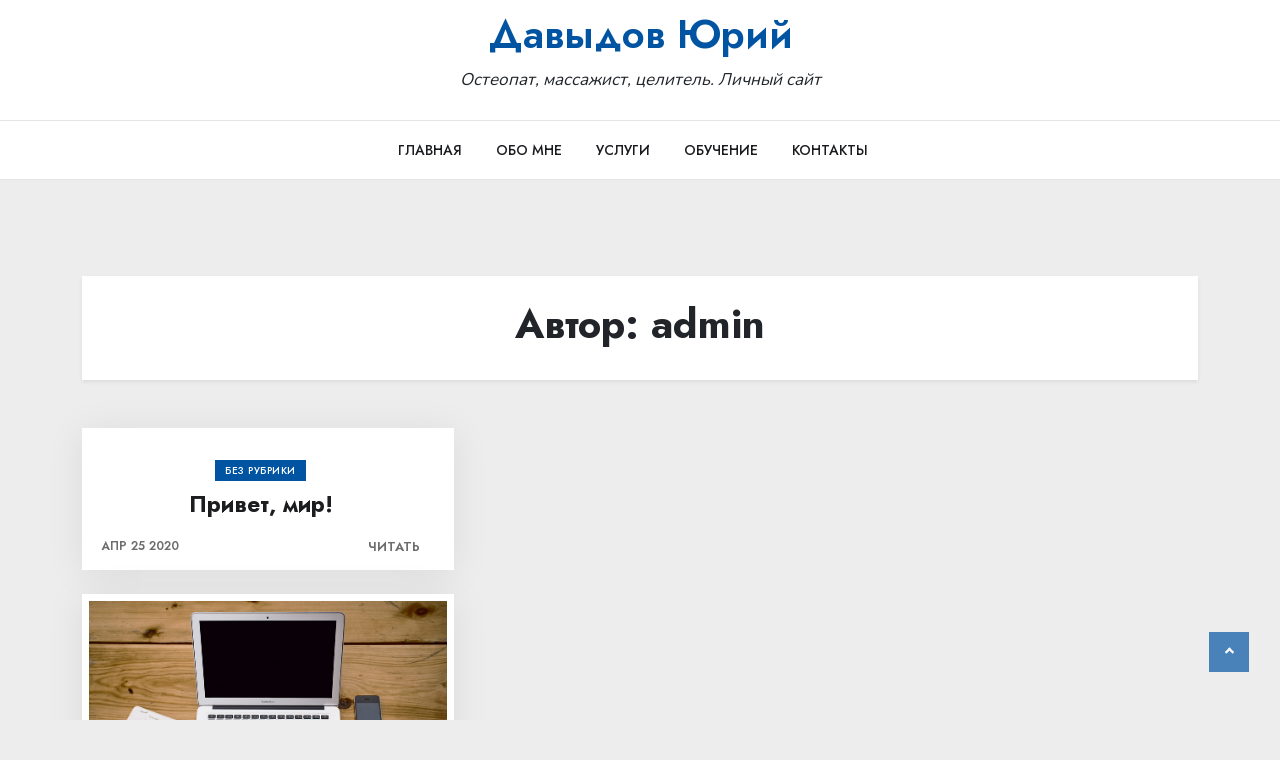

--- FILE ---
content_type: text/html; charset=UTF-8
request_url: http://yuriydavydov.ru/author/admin/
body_size: 7493
content:
<!doctype html>
<html lang="ru-RU">
<head>
	<meta charset="UTF-8">
	<meta name="viewport" content="width=device-width, initial-scale=1">
	<link rel="profile" href="https://gmpg.org/xfn/11">

	<title>admin &#8212; Давыдов Юрий</title>
<meta name='robots' content='max-image-preview:large' />
<link rel='dns-prefetch' href='//fonts.googleapis.com' />
<link rel='dns-prefetch' href='//s.w.org' />
<link rel="alternate" type="application/rss+xml" title="Давыдов Юрий &raquo; Лента" href="http://yuriydavydov.ru/feed/" />
<link rel="alternate" type="application/rss+xml" title="Давыдов Юрий &raquo; Лента комментариев" href="http://yuriydavydov.ru/comments/feed/" />
<link rel="alternate" type="application/rss+xml" title="Давыдов Юрий &raquo; Лента записей автора admin" href="http://yuriydavydov.ru/author/admin/feed/" />
<script>
window._wpemojiSettings = {"baseUrl":"https:\/\/s.w.org\/images\/core\/emoji\/14.0.0\/72x72\/","ext":".png","svgUrl":"https:\/\/s.w.org\/images\/core\/emoji\/14.0.0\/svg\/","svgExt":".svg","source":{"concatemoji":"http:\/\/yuriydavydov.ru\/wp-includes\/js\/wp-emoji-release.min.js?ver=6.0.11"}};
/*! This file is auto-generated */
!function(e,a,t){var n,r,o,i=a.createElement("canvas"),p=i.getContext&&i.getContext("2d");function s(e,t){var a=String.fromCharCode,e=(p.clearRect(0,0,i.width,i.height),p.fillText(a.apply(this,e),0,0),i.toDataURL());return p.clearRect(0,0,i.width,i.height),p.fillText(a.apply(this,t),0,0),e===i.toDataURL()}function c(e){var t=a.createElement("script");t.src=e,t.defer=t.type="text/javascript",a.getElementsByTagName("head")[0].appendChild(t)}for(o=Array("flag","emoji"),t.supports={everything:!0,everythingExceptFlag:!0},r=0;r<o.length;r++)t.supports[o[r]]=function(e){if(!p||!p.fillText)return!1;switch(p.textBaseline="top",p.font="600 32px Arial",e){case"flag":return s([127987,65039,8205,9895,65039],[127987,65039,8203,9895,65039])?!1:!s([55356,56826,55356,56819],[55356,56826,8203,55356,56819])&&!s([55356,57332,56128,56423,56128,56418,56128,56421,56128,56430,56128,56423,56128,56447],[55356,57332,8203,56128,56423,8203,56128,56418,8203,56128,56421,8203,56128,56430,8203,56128,56423,8203,56128,56447]);case"emoji":return!s([129777,127995,8205,129778,127999],[129777,127995,8203,129778,127999])}return!1}(o[r]),t.supports.everything=t.supports.everything&&t.supports[o[r]],"flag"!==o[r]&&(t.supports.everythingExceptFlag=t.supports.everythingExceptFlag&&t.supports[o[r]]);t.supports.everythingExceptFlag=t.supports.everythingExceptFlag&&!t.supports.flag,t.DOMReady=!1,t.readyCallback=function(){t.DOMReady=!0},t.supports.everything||(n=function(){t.readyCallback()},a.addEventListener?(a.addEventListener("DOMContentLoaded",n,!1),e.addEventListener("load",n,!1)):(e.attachEvent("onload",n),a.attachEvent("onreadystatechange",function(){"complete"===a.readyState&&t.readyCallback()})),(e=t.source||{}).concatemoji?c(e.concatemoji):e.wpemoji&&e.twemoji&&(c(e.twemoji),c(e.wpemoji)))}(window,document,window._wpemojiSettings);
</script>
<style>
img.wp-smiley,
img.emoji {
	display: inline !important;
	border: none !important;
	box-shadow: none !important;
	height: 1em !important;
	width: 1em !important;
	margin: 0 0.07em !important;
	vertical-align: -0.1em !important;
	background: none !important;
	padding: 0 !important;
}
</style>
	<link rel='stylesheet' id='wp-block-library-css'  href='http://yuriydavydov.ru/wp-includes/css/dist/block-library/style.min.css?ver=6.0.11' media='all' />
<style id='wp-block-library-theme-inline-css'>
.wp-block-audio figcaption{color:#555;font-size:13px;text-align:center}.is-dark-theme .wp-block-audio figcaption{color:hsla(0,0%,100%,.65)}.wp-block-code{border:1px solid #ccc;border-radius:4px;font-family:Menlo,Consolas,monaco,monospace;padding:.8em 1em}.wp-block-embed figcaption{color:#555;font-size:13px;text-align:center}.is-dark-theme .wp-block-embed figcaption{color:hsla(0,0%,100%,.65)}.blocks-gallery-caption{color:#555;font-size:13px;text-align:center}.is-dark-theme .blocks-gallery-caption{color:hsla(0,0%,100%,.65)}.wp-block-image figcaption{color:#555;font-size:13px;text-align:center}.is-dark-theme .wp-block-image figcaption{color:hsla(0,0%,100%,.65)}.wp-block-pullquote{border-top:4px solid;border-bottom:4px solid;margin-bottom:1.75em;color:currentColor}.wp-block-pullquote__citation,.wp-block-pullquote cite,.wp-block-pullquote footer{color:currentColor;text-transform:uppercase;font-size:.8125em;font-style:normal}.wp-block-quote{border-left:.25em solid;margin:0 0 1.75em;padding-left:1em}.wp-block-quote cite,.wp-block-quote footer{color:currentColor;font-size:.8125em;position:relative;font-style:normal}.wp-block-quote.has-text-align-right{border-left:none;border-right:.25em solid;padding-left:0;padding-right:1em}.wp-block-quote.has-text-align-center{border:none;padding-left:0}.wp-block-quote.is-large,.wp-block-quote.is-style-large,.wp-block-quote.is-style-plain{border:none}.wp-block-search .wp-block-search__label{font-weight:700}:where(.wp-block-group.has-background){padding:1.25em 2.375em}.wp-block-separator.has-css-opacity{opacity:.4}.wp-block-separator{border:none;border-bottom:2px solid;margin-left:auto;margin-right:auto}.wp-block-separator.has-alpha-channel-opacity{opacity:1}.wp-block-separator:not(.is-style-wide):not(.is-style-dots){width:100px}.wp-block-separator.has-background:not(.is-style-dots){border-bottom:none;height:1px}.wp-block-separator.has-background:not(.is-style-wide):not(.is-style-dots){height:2px}.wp-block-table thead{border-bottom:3px solid}.wp-block-table tfoot{border-top:3px solid}.wp-block-table td,.wp-block-table th{padding:.5em;border:1px solid;word-break:normal}.wp-block-table figcaption{color:#555;font-size:13px;text-align:center}.is-dark-theme .wp-block-table figcaption{color:hsla(0,0%,100%,.65)}.wp-block-video figcaption{color:#555;font-size:13px;text-align:center}.is-dark-theme .wp-block-video figcaption{color:hsla(0,0%,100%,.65)}.wp-block-template-part.has-background{padding:1.25em 2.375em;margin-top:0;margin-bottom:0}
</style>
<link rel='stylesheet' id='wc-blocks-vendors-style-css'  href='http://yuriydavydov.ru/wp-content/plugins/woocommerce/packages/woocommerce-blocks/build/wc-blocks-vendors-style.css?ver=6.9.0' media='all' />
<link rel='stylesheet' id='wc-blocks-style-css'  href='http://yuriydavydov.ru/wp-content/plugins/woocommerce/packages/woocommerce-blocks/build/wc-blocks-style.css?ver=6.9.0' media='all' />
<link rel='stylesheet' id='onia-gb-block-css'  href='http://yuriydavydov.ru/wp-content/themes/onia/assets/css/admin-block.css?ver=1.0' media='all' />
<link rel='stylesheet' id='onia-admin-google-font-css'  href='https://fonts.googleapis.com/css?family=Jost%3A300%2C400%2C500%2C600%2C700%7CNunito%3A200%2C300%2C400%2C500%2C600&#038;subset=latin%2Clatin-ext' media='all' />
<style id='global-styles-inline-css'>
body{--wp--preset--color--black: #000000;--wp--preset--color--cyan-bluish-gray: #abb8c3;--wp--preset--color--white: #ffffff;--wp--preset--color--pale-pink: #f78da7;--wp--preset--color--vivid-red: #cf2e2e;--wp--preset--color--luminous-vivid-orange: #ff6900;--wp--preset--color--luminous-vivid-amber: #fcb900;--wp--preset--color--light-green-cyan: #7bdcb5;--wp--preset--color--vivid-green-cyan: #00d084;--wp--preset--color--pale-cyan-blue: #8ed1fc;--wp--preset--color--vivid-cyan-blue: #0693e3;--wp--preset--color--vivid-purple: #9b51e0;--wp--preset--gradient--vivid-cyan-blue-to-vivid-purple: linear-gradient(135deg,rgba(6,147,227,1) 0%,rgb(155,81,224) 100%);--wp--preset--gradient--light-green-cyan-to-vivid-green-cyan: linear-gradient(135deg,rgb(122,220,180) 0%,rgb(0,208,130) 100%);--wp--preset--gradient--luminous-vivid-amber-to-luminous-vivid-orange: linear-gradient(135deg,rgba(252,185,0,1) 0%,rgba(255,105,0,1) 100%);--wp--preset--gradient--luminous-vivid-orange-to-vivid-red: linear-gradient(135deg,rgba(255,105,0,1) 0%,rgb(207,46,46) 100%);--wp--preset--gradient--very-light-gray-to-cyan-bluish-gray: linear-gradient(135deg,rgb(238,238,238) 0%,rgb(169,184,195) 100%);--wp--preset--gradient--cool-to-warm-spectrum: linear-gradient(135deg,rgb(74,234,220) 0%,rgb(151,120,209) 20%,rgb(207,42,186) 40%,rgb(238,44,130) 60%,rgb(251,105,98) 80%,rgb(254,248,76) 100%);--wp--preset--gradient--blush-light-purple: linear-gradient(135deg,rgb(255,206,236) 0%,rgb(152,150,240) 100%);--wp--preset--gradient--blush-bordeaux: linear-gradient(135deg,rgb(254,205,165) 0%,rgb(254,45,45) 50%,rgb(107,0,62) 100%);--wp--preset--gradient--luminous-dusk: linear-gradient(135deg,rgb(255,203,112) 0%,rgb(199,81,192) 50%,rgb(65,88,208) 100%);--wp--preset--gradient--pale-ocean: linear-gradient(135deg,rgb(255,245,203) 0%,rgb(182,227,212) 50%,rgb(51,167,181) 100%);--wp--preset--gradient--electric-grass: linear-gradient(135deg,rgb(202,248,128) 0%,rgb(113,206,126) 100%);--wp--preset--gradient--midnight: linear-gradient(135deg,rgb(2,3,129) 0%,rgb(40,116,252) 100%);--wp--preset--duotone--dark-grayscale: url('#wp-duotone-dark-grayscale');--wp--preset--duotone--grayscale: url('#wp-duotone-grayscale');--wp--preset--duotone--purple-yellow: url('#wp-duotone-purple-yellow');--wp--preset--duotone--blue-red: url('#wp-duotone-blue-red');--wp--preset--duotone--midnight: url('#wp-duotone-midnight');--wp--preset--duotone--magenta-yellow: url('#wp-duotone-magenta-yellow');--wp--preset--duotone--purple-green: url('#wp-duotone-purple-green');--wp--preset--duotone--blue-orange: url('#wp-duotone-blue-orange');--wp--preset--font-size--small: 13px;--wp--preset--font-size--medium: 20px;--wp--preset--font-size--large: 36px;--wp--preset--font-size--x-large: 42px;}.has-black-color{color: var(--wp--preset--color--black) !important;}.has-cyan-bluish-gray-color{color: var(--wp--preset--color--cyan-bluish-gray) !important;}.has-white-color{color: var(--wp--preset--color--white) !important;}.has-pale-pink-color{color: var(--wp--preset--color--pale-pink) !important;}.has-vivid-red-color{color: var(--wp--preset--color--vivid-red) !important;}.has-luminous-vivid-orange-color{color: var(--wp--preset--color--luminous-vivid-orange) !important;}.has-luminous-vivid-amber-color{color: var(--wp--preset--color--luminous-vivid-amber) !important;}.has-light-green-cyan-color{color: var(--wp--preset--color--light-green-cyan) !important;}.has-vivid-green-cyan-color{color: var(--wp--preset--color--vivid-green-cyan) !important;}.has-pale-cyan-blue-color{color: var(--wp--preset--color--pale-cyan-blue) !important;}.has-vivid-cyan-blue-color{color: var(--wp--preset--color--vivid-cyan-blue) !important;}.has-vivid-purple-color{color: var(--wp--preset--color--vivid-purple) !important;}.has-black-background-color{background-color: var(--wp--preset--color--black) !important;}.has-cyan-bluish-gray-background-color{background-color: var(--wp--preset--color--cyan-bluish-gray) !important;}.has-white-background-color{background-color: var(--wp--preset--color--white) !important;}.has-pale-pink-background-color{background-color: var(--wp--preset--color--pale-pink) !important;}.has-vivid-red-background-color{background-color: var(--wp--preset--color--vivid-red) !important;}.has-luminous-vivid-orange-background-color{background-color: var(--wp--preset--color--luminous-vivid-orange) !important;}.has-luminous-vivid-amber-background-color{background-color: var(--wp--preset--color--luminous-vivid-amber) !important;}.has-light-green-cyan-background-color{background-color: var(--wp--preset--color--light-green-cyan) !important;}.has-vivid-green-cyan-background-color{background-color: var(--wp--preset--color--vivid-green-cyan) !important;}.has-pale-cyan-blue-background-color{background-color: var(--wp--preset--color--pale-cyan-blue) !important;}.has-vivid-cyan-blue-background-color{background-color: var(--wp--preset--color--vivid-cyan-blue) !important;}.has-vivid-purple-background-color{background-color: var(--wp--preset--color--vivid-purple) !important;}.has-black-border-color{border-color: var(--wp--preset--color--black) !important;}.has-cyan-bluish-gray-border-color{border-color: var(--wp--preset--color--cyan-bluish-gray) !important;}.has-white-border-color{border-color: var(--wp--preset--color--white) !important;}.has-pale-pink-border-color{border-color: var(--wp--preset--color--pale-pink) !important;}.has-vivid-red-border-color{border-color: var(--wp--preset--color--vivid-red) !important;}.has-luminous-vivid-orange-border-color{border-color: var(--wp--preset--color--luminous-vivid-orange) !important;}.has-luminous-vivid-amber-border-color{border-color: var(--wp--preset--color--luminous-vivid-amber) !important;}.has-light-green-cyan-border-color{border-color: var(--wp--preset--color--light-green-cyan) !important;}.has-vivid-green-cyan-border-color{border-color: var(--wp--preset--color--vivid-green-cyan) !important;}.has-pale-cyan-blue-border-color{border-color: var(--wp--preset--color--pale-cyan-blue) !important;}.has-vivid-cyan-blue-border-color{border-color: var(--wp--preset--color--vivid-cyan-blue) !important;}.has-vivid-purple-border-color{border-color: var(--wp--preset--color--vivid-purple) !important;}.has-vivid-cyan-blue-to-vivid-purple-gradient-background{background: var(--wp--preset--gradient--vivid-cyan-blue-to-vivid-purple) !important;}.has-light-green-cyan-to-vivid-green-cyan-gradient-background{background: var(--wp--preset--gradient--light-green-cyan-to-vivid-green-cyan) !important;}.has-luminous-vivid-amber-to-luminous-vivid-orange-gradient-background{background: var(--wp--preset--gradient--luminous-vivid-amber-to-luminous-vivid-orange) !important;}.has-luminous-vivid-orange-to-vivid-red-gradient-background{background: var(--wp--preset--gradient--luminous-vivid-orange-to-vivid-red) !important;}.has-very-light-gray-to-cyan-bluish-gray-gradient-background{background: var(--wp--preset--gradient--very-light-gray-to-cyan-bluish-gray) !important;}.has-cool-to-warm-spectrum-gradient-background{background: var(--wp--preset--gradient--cool-to-warm-spectrum) !important;}.has-blush-light-purple-gradient-background{background: var(--wp--preset--gradient--blush-light-purple) !important;}.has-blush-bordeaux-gradient-background{background: var(--wp--preset--gradient--blush-bordeaux) !important;}.has-luminous-dusk-gradient-background{background: var(--wp--preset--gradient--luminous-dusk) !important;}.has-pale-ocean-gradient-background{background: var(--wp--preset--gradient--pale-ocean) !important;}.has-electric-grass-gradient-background{background: var(--wp--preset--gradient--electric-grass) !important;}.has-midnight-gradient-background{background: var(--wp--preset--gradient--midnight) !important;}.has-small-font-size{font-size: var(--wp--preset--font-size--small) !important;}.has-medium-font-size{font-size: var(--wp--preset--font-size--medium) !important;}.has-large-font-size{font-size: var(--wp--preset--font-size--large) !important;}.has-x-large-font-size{font-size: var(--wp--preset--font-size--x-large) !important;}
</style>
<link rel='stylesheet' id='contact-form-7-css'  href='http://yuriydavydov.ru/wp-content/plugins/contact-form-7/includes/css/styles.css?ver=5.5.6' media='all' />
<link rel='stylesheet' id='dashicons-css'  href='http://yuriydavydov.ru/wp-includes/css/dashicons.min.css?ver=6.0.11' media='all' />
<link rel='stylesheet' id='everest-forms-general-css'  href='http://yuriydavydov.ru/wp-content/plugins/everest-forms/assets/css/everest-forms.css?ver=1.8.5' media='all' />
<link rel='stylesheet' id='raratheme-companion-css'  href='http://yuriydavydov.ru/wp-content/plugins/raratheme-companion/public/css/raratheme-companion-public.min.css?ver=1.3.9' media='all' />
<link rel='stylesheet' id='woocommerce-layout-css'  href='http://yuriydavydov.ru/wp-content/plugins/woocommerce/assets/css/woocommerce-layout.css?ver=6.3.1' media='all' />
<link rel='stylesheet' id='woocommerce-smallscreen-css'  href='http://yuriydavydov.ru/wp-content/plugins/woocommerce/assets/css/woocommerce-smallscreen.css?ver=6.3.1' media='only screen and (max-width: 768px)' />
<link rel='stylesheet' id='woocommerce-general-css'  href='http://yuriydavydov.ru/wp-content/plugins/woocommerce/assets/css/woocommerce.css?ver=6.3.1' media='all' />
<style id='woocommerce-inline-inline-css'>
.woocommerce form .form-row .required { visibility: visible; }
</style>
<link rel='stylesheet' id='onia-google-font-css'  href='https://fonts.googleapis.com/css?family=Jost%3A300%2C400%2C500%2C600%2C700%7CNunito%3A200%2C300%2C400%2C500%2C600&#038;subset=latin%2Clatin-ext' media='all' />
<link rel='stylesheet' id='bootstrap-css'  href='http://yuriydavydov.ru/wp-content/themes/onia/assets/css/bootstrap.css?ver=5.0.1' media='all' />
<link rel='stylesheet' id='slicknav-css'  href='http://yuriydavydov.ru/wp-content/themes/onia/assets/css/slicknav.css?ver=1.0.10' media='all' />
<link rel='stylesheet' id='fontawesome-css'  href='http://yuriydavydov.ru/wp-content/themes/onia/assets/css/font-awesome.css?ver=5.15.3' media='all' />
<link rel='stylesheet' id='onia-block-style-css'  href='http://yuriydavydov.ru/wp-content/themes/onia/assets/css/block.css?ver=10.0.0' media='all' />
<link rel='stylesheet' id='onia-default-style-css'  href='http://yuriydavydov.ru/wp-content/themes/onia/assets/css/default-style.css?ver=10.0.0' media='all' />
<link rel='stylesheet' id='onia-main-style-css'  href='http://yuriydavydov.ru/wp-content/themes/onia/assets/css/onia-css.css?ver=10.0.0' media='all' />
<link rel='stylesheet' id='onia-style-css'  href='http://yuriydavydov.ru/wp-content/themes/onia/style.css?ver=10.0.0' media='all' />
<link rel='stylesheet' id='onia-responsive-style-css'  href='http://yuriydavydov.ru/wp-content/themes/onia/assets/css/responsive.css?ver=10.0.0' media='all' />
<script src='http://yuriydavydov.ru/wp-includes/js/jquery/jquery.min.js?ver=3.6.0' id='jquery-core-js'></script>
<script src='http://yuriydavydov.ru/wp-includes/js/jquery/jquery-migrate.min.js?ver=3.3.2' id='jquery-migrate-js'></script>
<link rel="https://api.w.org/" href="http://yuriydavydov.ru/wp-json/" /><link rel="alternate" type="application/json" href="http://yuriydavydov.ru/wp-json/wp/v2/users/1" /><link rel="EditURI" type="application/rsd+xml" title="RSD" href="http://yuriydavydov.ru/xmlrpc.php?rsd" />
<link rel="wlwmanifest" type="application/wlwmanifest+xml" href="http://yuriydavydov.ru/wp-includes/wlwmanifest.xml" /> 
<meta name="generator" content="WordPress 6.0.11" />
<meta name="generator" content="Everest Forms 1.8.5" />
<meta name="generator" content="WooCommerce 6.3.1" />
	<noscript><style>.woocommerce-product-gallery{ opacity: 1 !important; }</style></noscript>
	<link rel="icon" href="http://yuriydavydov.ru/wp-content/uploads/2022/03/ОСТЕОМАССАЖ-logo-100x100.png" sizes="32x32" />
<link rel="icon" href="http://yuriydavydov.ru/wp-content/uploads/2022/03/ОСТЕОМАССАЖ-logo.png" sizes="192x192" />
<link rel="apple-touch-icon" href="http://yuriydavydov.ru/wp-content/uploads/2022/03/ОСТЕОМАССАЖ-logo.png" />
<meta name="msapplication-TileImage" content="http://yuriydavydov.ru/wp-content/uploads/2022/03/ОСТЕОМАССАЖ-logo.png" />
</head>

<body class="archive author author-admin author-1 wp-embed-responsive theme-onia everest-forms-no-js woocommerce-no-js hfeed no-sidebar elementor-default elementor-kit-28">
<svg xmlns="http://www.w3.org/2000/svg" viewBox="0 0 0 0" width="0" height="0" focusable="false" role="none" style="visibility: hidden; position: absolute; left: -9999px; overflow: hidden;" ><defs><filter id="wp-duotone-dark-grayscale"><feColorMatrix color-interpolation-filters="sRGB" type="matrix" values=" .299 .587 .114 0 0 .299 .587 .114 0 0 .299 .587 .114 0 0 .299 .587 .114 0 0 " /><feComponentTransfer color-interpolation-filters="sRGB" ><feFuncR type="table" tableValues="0 0.49803921568627" /><feFuncG type="table" tableValues="0 0.49803921568627" /><feFuncB type="table" tableValues="0 0.49803921568627" /><feFuncA type="table" tableValues="1 1" /></feComponentTransfer><feComposite in2="SourceGraphic" operator="in" /></filter></defs></svg><svg xmlns="http://www.w3.org/2000/svg" viewBox="0 0 0 0" width="0" height="0" focusable="false" role="none" style="visibility: hidden; position: absolute; left: -9999px; overflow: hidden;" ><defs><filter id="wp-duotone-grayscale"><feColorMatrix color-interpolation-filters="sRGB" type="matrix" values=" .299 .587 .114 0 0 .299 .587 .114 0 0 .299 .587 .114 0 0 .299 .587 .114 0 0 " /><feComponentTransfer color-interpolation-filters="sRGB" ><feFuncR type="table" tableValues="0 1" /><feFuncG type="table" tableValues="0 1" /><feFuncB type="table" tableValues="0 1" /><feFuncA type="table" tableValues="1 1" /></feComponentTransfer><feComposite in2="SourceGraphic" operator="in" /></filter></defs></svg><svg xmlns="http://www.w3.org/2000/svg" viewBox="0 0 0 0" width="0" height="0" focusable="false" role="none" style="visibility: hidden; position: absolute; left: -9999px; overflow: hidden;" ><defs><filter id="wp-duotone-purple-yellow"><feColorMatrix color-interpolation-filters="sRGB" type="matrix" values=" .299 .587 .114 0 0 .299 .587 .114 0 0 .299 .587 .114 0 0 .299 .587 .114 0 0 " /><feComponentTransfer color-interpolation-filters="sRGB" ><feFuncR type="table" tableValues="0.54901960784314 0.98823529411765" /><feFuncG type="table" tableValues="0 1" /><feFuncB type="table" tableValues="0.71764705882353 0.25490196078431" /><feFuncA type="table" tableValues="1 1" /></feComponentTransfer><feComposite in2="SourceGraphic" operator="in" /></filter></defs></svg><svg xmlns="http://www.w3.org/2000/svg" viewBox="0 0 0 0" width="0" height="0" focusable="false" role="none" style="visibility: hidden; position: absolute; left: -9999px; overflow: hidden;" ><defs><filter id="wp-duotone-blue-red"><feColorMatrix color-interpolation-filters="sRGB" type="matrix" values=" .299 .587 .114 0 0 .299 .587 .114 0 0 .299 .587 .114 0 0 .299 .587 .114 0 0 " /><feComponentTransfer color-interpolation-filters="sRGB" ><feFuncR type="table" tableValues="0 1" /><feFuncG type="table" tableValues="0 0.27843137254902" /><feFuncB type="table" tableValues="0.5921568627451 0.27843137254902" /><feFuncA type="table" tableValues="1 1" /></feComponentTransfer><feComposite in2="SourceGraphic" operator="in" /></filter></defs></svg><svg xmlns="http://www.w3.org/2000/svg" viewBox="0 0 0 0" width="0" height="0" focusable="false" role="none" style="visibility: hidden; position: absolute; left: -9999px; overflow: hidden;" ><defs><filter id="wp-duotone-midnight"><feColorMatrix color-interpolation-filters="sRGB" type="matrix" values=" .299 .587 .114 0 0 .299 .587 .114 0 0 .299 .587 .114 0 0 .299 .587 .114 0 0 " /><feComponentTransfer color-interpolation-filters="sRGB" ><feFuncR type="table" tableValues="0 0" /><feFuncG type="table" tableValues="0 0.64705882352941" /><feFuncB type="table" tableValues="0 1" /><feFuncA type="table" tableValues="1 1" /></feComponentTransfer><feComposite in2="SourceGraphic" operator="in" /></filter></defs></svg><svg xmlns="http://www.w3.org/2000/svg" viewBox="0 0 0 0" width="0" height="0" focusable="false" role="none" style="visibility: hidden; position: absolute; left: -9999px; overflow: hidden;" ><defs><filter id="wp-duotone-magenta-yellow"><feColorMatrix color-interpolation-filters="sRGB" type="matrix" values=" .299 .587 .114 0 0 .299 .587 .114 0 0 .299 .587 .114 0 0 .299 .587 .114 0 0 " /><feComponentTransfer color-interpolation-filters="sRGB" ><feFuncR type="table" tableValues="0.78039215686275 1" /><feFuncG type="table" tableValues="0 0.94901960784314" /><feFuncB type="table" tableValues="0.35294117647059 0.47058823529412" /><feFuncA type="table" tableValues="1 1" /></feComponentTransfer><feComposite in2="SourceGraphic" operator="in" /></filter></defs></svg><svg xmlns="http://www.w3.org/2000/svg" viewBox="0 0 0 0" width="0" height="0" focusable="false" role="none" style="visibility: hidden; position: absolute; left: -9999px; overflow: hidden;" ><defs><filter id="wp-duotone-purple-green"><feColorMatrix color-interpolation-filters="sRGB" type="matrix" values=" .299 .587 .114 0 0 .299 .587 .114 0 0 .299 .587 .114 0 0 .299 .587 .114 0 0 " /><feComponentTransfer color-interpolation-filters="sRGB" ><feFuncR type="table" tableValues="0.65098039215686 0.40392156862745" /><feFuncG type="table" tableValues="0 1" /><feFuncB type="table" tableValues="0.44705882352941 0.4" /><feFuncA type="table" tableValues="1 1" /></feComponentTransfer><feComposite in2="SourceGraphic" operator="in" /></filter></defs></svg><svg xmlns="http://www.w3.org/2000/svg" viewBox="0 0 0 0" width="0" height="0" focusable="false" role="none" style="visibility: hidden; position: absolute; left: -9999px; overflow: hidden;" ><defs><filter id="wp-duotone-blue-orange"><feColorMatrix color-interpolation-filters="sRGB" type="matrix" values=" .299 .587 .114 0 0 .299 .587 .114 0 0 .299 .587 .114 0 0 .299 .587 .114 0 0 " /><feComponentTransfer color-interpolation-filters="sRGB" ><feFuncR type="table" tableValues="0.098039215686275 1" /><feFuncG type="table" tableValues="0 0.66274509803922" /><feFuncB type="table" tableValues="0.84705882352941 0.41960784313725" /><feFuncA type="table" tableValues="1 1" /></feComponentTransfer><feComposite in2="SourceGraphic" operator="in" /></filter></defs></svg><div id="page" class="site">
	<a class="skip-link screen-reader-text" href="#primary">Перейти к содержанию</a>
	<header id="masthead" class="site-header px-hstyle1">
							<div class="onia-logo-section">
		<div class="container">
			<div class="head-logo-sec">
				
															<div class="site-branding brand-text">
															<h1 class="site-title"><a href="http://yuriydavydov.ru/" rel="home">Давыдов Юрий</a></h1>
																	<p class="site-description">Остеопат, массажист, целитель. Личный сайт</p>
									
								

					</div><!-- .site-branding -->
					
			</div>
		</div>
	</div>

	<div class="menu-bar text-center">
		<div class="container">
			<div class="onia-container menu-inner ">
					<nav id="site-navigation" class="main-navigation">
			<div class="menu-primary-container"><ul id="onia-menu" class="onia-menu"><li id="menu-item-569" class="menu-item menu-item-type-post_type menu-item-object-page menu-item-home menu-item-569"><a href="http://yuriydavydov.ru/">Главная</a></li>
<li id="menu-item-947" class="menu-item menu-item-type-post_type menu-item-object-page menu-item-947"><a href="http://yuriydavydov.ru/%d0%be%d0%b1%d0%be-%d0%bc%d0%bd%d0%b5/">Обо мне</a></li>
<li id="menu-item-937" class="menu-item menu-item-type-post_type menu-item-object-page menu-item-937"><a href="http://yuriydavydov.ru/uslugi/">Услуги</a></li>
<li id="menu-item-647" class="menu-item menu-item-type-post_type menu-item-object-page menu-item-647"><a href="http://yuriydavydov.ru/%d0%be%d0%b1%d1%83%d1%87%d0%b5%d0%bd%d0%b8%d0%b5/">Обучение</a></li>
<li id="menu-item-646" class="menu-item menu-item-type-post_type menu-item-object-page menu-item-646"><a href="http://yuriydavydov.ru/%d0%ba%d0%be%d0%bd%d1%82%d0%b0%d0%ba%d1%82%d1%8b/">Контакты</a></li>
</ul></div>		</nav><!-- #site-navigation -->	
			</div>
		</div>
	</div>
	</header><!-- #masthead -->

	

<div class="container mt-5 mb-5 pt-5 pb-5">
			<div class="row">
							<div class="col-lg-12">
					<main id="primary" class="site-main">

		
			<header class="page-header archive-header shadow-sm p-4 mb-5 text-center">
				<h1 class="page-title">Автор: <span>admin</span></h1>			</header><!-- .page-header -->
			<div class="col-lg-4 mb-4">
	<article id="post-1" class="onia-list-item post-1 post type-post status-publish format-standard hentry category-1">
			<div class="grid-blog-item">
								<div class="grid-deatls">
					<div class="row pt-3">
										<div class="grid-meta">
							<a  class="blog-categrory" href="http://yuriydavydov.ru/category/%d0%b1%d0%b5%d0%b7-%d1%80%d1%83%d0%b1%d1%80%d0%b8%d0%ba%d0%b8/">Без рубрики</a>
						</div>
										
					</div>

				<h2 class="entry-title grid-title"><a href="http://yuriydavydov.ru/2020/04/25/%d0%bf%d1%80%d0%b8%d0%b2%d0%b5%d1%82-%d0%bc%d0%b8%d1%80/" rel="bookmark">Привет, мир!</a></h2>				<div class="me-auto grid-meta">
							<p>Апр 25 2020</p>
							<a class="read-more-btn hover-underline-animation" href="http://yuriydavydov.ru/2020/04/25/%d0%bf%d1%80%d0%b8%d0%b2%d0%b5%d1%82-%d0%bc%d0%b8%d1%80/">Читать</a>
						</div>
						
				
				</div>
			</div>
	</article><!-- #post-1 -->
</div><div class="col-lg-4 mb-4">
	<article id="post-80" class="onia-list-item post-80 post type-post status-publish format-standard has-post-thumbnail hentry category-uncategorized">
			<div class="grid-blog-item">
								<div class="grid-img">
					<a href="http://yuriydavydov.ru/2014/03/21/mac-book-air-and-a-cup-of-coffee/">
						<img width="845" height="502" src="http://yuriydavydov.ru/wp-content/uploads/2014/03/laptop.png" class="attachment-post-thumbnail size-post-thumbnail wp-post-image" alt="" srcset="http://yuriydavydov.ru/wp-content/uploads/2014/03/laptop.png 845w, http://yuriydavydov.ru/wp-content/uploads/2014/03/laptop-600x356.png 600w, http://yuriydavydov.ru/wp-content/uploads/2014/03/laptop-300x178.png 300w, http://yuriydavydov.ru/wp-content/uploads/2014/03/laptop-768x456.png 768w" sizes="(max-width: 845px) 100vw, 845px" />					</a>
				</div>
								<div class="grid-deatls">
					<div class="row pt-3">
										<div class="grid-meta">
							<a  class="blog-categrory" href="http://yuriydavydov.ru/category/uncategorized/">Uncategorized</a>
						</div>
										
					</div>

				<h2 class="entry-title grid-title"><a href="http://yuriydavydov.ru/2014/03/21/mac-book-air-and-a-cup-of-coffee/" rel="bookmark">Mac Book Air and a cup of Coffee</a></h2>				<div class="me-auto grid-meta">
							<p>Мар 21 2014</p>
							<a class="read-more-btn hover-underline-animation" href="http://yuriydavydov.ru/2014/03/21/mac-book-air-and-a-cup-of-coffee/">Читать</a>
						</div>
						
				
				</div>
			</div>
	</article><!-- #post-80 -->
</div><div class="col-lg-4 mb-4">
	<article id="post-77" class="onia-list-item post-77 post type-post status-publish format-standard has-post-thumbnail hentry category-uncategorized">
			<div class="grid-blog-item">
								<div class="grid-img">
					<a href="http://yuriydavydov.ru/2014/03/21/old-wooden-wall-and-green-bicycle/">
											</a>
				</div>
								<div class="grid-deatls">
					<div class="row pt-3">
										<div class="grid-meta">
							<a  class="blog-categrory" href="http://yuriydavydov.ru/category/uncategorized/">Uncategorized</a>
						</div>
										
					</div>

				<h2 class="entry-title grid-title"><a href="http://yuriydavydov.ru/2014/03/21/old-wooden-wall-and-green-bicycle/" rel="bookmark">Old wooden wall and green bicycle</a></h2>				<div class="me-auto grid-meta">
							<p>Мар 21 2014</p>
							<a class="read-more-btn hover-underline-animation" href="http://yuriydavydov.ru/2014/03/21/old-wooden-wall-and-green-bicycle/">Читать</a>
						</div>
						
				
				</div>
			</div>
	</article><!-- #post-77 -->
</div><div class="col-lg-4 mb-4">
	<article id="post-56" class="onia-list-item post-56 post type-post status-publish format-standard has-post-thumbnail hentry category-uncategorized">
			<div class="grid-blog-item">
								<div class="grid-img">
					<a href="http://yuriydavydov.ru/2014/03/18/a-boy-leaning-on-the-wall/">
						<img width="100" height="100" src="http://yuriydavydov.ru/wp-content/uploads/2014/03/spacious-logo.png" class="attachment-post-thumbnail size-post-thumbnail wp-post-image" alt="" loading="lazy" />					</a>
				</div>
								<div class="grid-deatls">
					<div class="row pt-3">
										<div class="grid-meta">
							<a  class="blog-categrory" href="http://yuriydavydov.ru/category/uncategorized/">Uncategorized</a>
						</div>
										
					</div>

				<h2 class="entry-title grid-title"><a href="http://yuriydavydov.ru/2014/03/18/a-boy-leaning-on-the-wall/" rel="bookmark">A boy leaning on the Wall</a></h2>				<div class="me-auto grid-meta">
							<p>Мар 18 2014</p>
							<a class="read-more-btn hover-underline-animation" href="http://yuriydavydov.ru/2014/03/18/a-boy-leaning-on-the-wall/">Читать</a>
						</div>
						
				
				</div>
			</div>
	</article><!-- #post-56 -->
</div><div class="col-lg-4 mb-4">
	<article id="post-439" class="onia-list-item post-439 post type-post status-publish format-standard hentry category-uncategorized">
			<div class="grid-blog-item">
								<div class="grid-deatls">
					<div class="row pt-3">
										<div class="grid-meta">
							<a  class="blog-categrory" href="http://yuriydavydov.ru/category/uncategorized/">Uncategorized</a>
						</div>
										
					</div>

				<h2 class="entry-title grid-title"><a href="http://yuriydavydov.ru/2014/02/07/hello-world-2/" rel="bookmark">Hello world!</a></h2>				<div class="me-auto grid-meta">
							<p>Фев 7 2014</p>
							<a class="read-more-btn hover-underline-animation" href="http://yuriydavydov.ru/2014/02/07/hello-world-2/">Читать</a>
						</div>
						
				
				</div>
			</div>
	</article><!-- #post-439 -->
</div>			
					
				</main><!-- #main -->
				</div>
							</div>
		</div>


<div class="scroll-up">
        <a href="#"><i class="fa fa-angle-up"></i></a>
</div>
<!-- Scroll to top -->

	<footer id="colophon" class="site-footer pt-3 pb-3">
		<div class="container">
			<div class="site-info text-center">


			</div><!-- .site-info -->
		</div><!-- .container -->
	</footer><!-- #colophon -->
</div><!-- #page -->

	<script type="text/javascript">
		var c = document.body.className;
		c = c.replace( /everest-forms-no-js/, 'everest-forms-js' );
		document.body.className = c;
	</script>
		<script type="text/javascript">
		(function () {
			var c = document.body.className;
			c = c.replace(/woocommerce-no-js/, 'woocommerce-js');
			document.body.className = c;
		})();
	</script>
	<script src='http://yuriydavydov.ru/wp-includes/js/dist/vendor/regenerator-runtime.min.js?ver=0.13.9' id='regenerator-runtime-js'></script>
<script src='http://yuriydavydov.ru/wp-includes/js/dist/vendor/wp-polyfill.min.js?ver=3.15.0' id='wp-polyfill-js'></script>
<script id='contact-form-7-js-extra'>
var wpcf7 = {"api":{"root":"http:\/\/yuriydavydov.ru\/wp-json\/","namespace":"contact-form-7\/v1"}};
</script>
<script src='http://yuriydavydov.ru/wp-content/plugins/contact-form-7/includes/js/index.js?ver=5.5.6' id='contact-form-7-js'></script>
<script src='http://yuriydavydov.ru/wp-content/plugins/raratheme-companion/public/js/isotope.pkgd.min.js?ver=3.0.5' id='isotope-pkgd-js'></script>
<script src='http://yuriydavydov.ru/wp-includes/js/imagesloaded.min.js?ver=4.1.4' id='imagesloaded-js'></script>
<script src='http://yuriydavydov.ru/wp-includes/js/masonry.min.js?ver=4.2.2' id='masonry-js'></script>
<script src='http://yuriydavydov.ru/wp-content/plugins/raratheme-companion/public/js/raratheme-companion-public.min.js?ver=1.3.9' id='raratheme-companion-js'></script>
<script src='http://yuriydavydov.ru/wp-content/plugins/raratheme-companion/public/js/fontawesome/all.min.js?ver=5.6.3' id='all-js'></script>
<script src='http://yuriydavydov.ru/wp-content/plugins/raratheme-companion/public/js/fontawesome/v4-shims.min.js?ver=5.6.3' id='v4-shims-js'></script>
<script src='http://yuriydavydov.ru/wp-content/plugins/woocommerce/assets/js/jquery-blockui/jquery.blockUI.min.js?ver=2.7.0-wc.6.3.1' id='jquery-blockui-js'></script>
<script id='wc-add-to-cart-js-extra'>
var wc_add_to_cart_params = {"ajax_url":"\/wp-admin\/admin-ajax.php","wc_ajax_url":"\/?wc-ajax=%%endpoint%%","i18n_view_cart":"\u041f\u0440\u043e\u0441\u043c\u043e\u0442\u0440 \u043a\u043e\u0440\u0437\u0438\u043d\u044b","cart_url":"http:\/\/yuriydavydov.ru","is_cart":"","cart_redirect_after_add":"no"};
</script>
<script src='http://yuriydavydov.ru/wp-content/plugins/woocommerce/assets/js/frontend/add-to-cart.min.js?ver=6.3.1' id='wc-add-to-cart-js'></script>
<script src='http://yuriydavydov.ru/wp-content/plugins/woocommerce/assets/js/js-cookie/js.cookie.min.js?ver=2.1.4-wc.6.3.1' id='js-cookie-js'></script>
<script id='woocommerce-js-extra'>
var woocommerce_params = {"ajax_url":"\/wp-admin\/admin-ajax.php","wc_ajax_url":"\/?wc-ajax=%%endpoint%%"};
</script>
<script src='http://yuriydavydov.ru/wp-content/plugins/woocommerce/assets/js/frontend/woocommerce.min.js?ver=6.3.1' id='woocommerce-js'></script>
<script id='wc-cart-fragments-js-extra'>
var wc_cart_fragments_params = {"ajax_url":"\/wp-admin\/admin-ajax.php","wc_ajax_url":"\/?wc-ajax=%%endpoint%%","cart_hash_key":"wc_cart_hash_f6ead79f8dd9a1fa3599abdc6da9c241","fragment_name":"wc_fragments_f6ead79f8dd9a1fa3599abdc6da9c241","request_timeout":"5000"};
</script>
<script src='http://yuriydavydov.ru/wp-content/plugins/woocommerce/assets/js/frontend/cart-fragments.min.js?ver=6.3.1' id='wc-cart-fragments-js'></script>
<script src='http://yuriydavydov.ru/wp-content/themes/onia/assets/js/navigation.js?ver=10.0.0' id='onia-navigation-js'></script>
<script src='http://yuriydavydov.ru/wp-content/themes/onia/assets/js/jquery.slicknav.js?ver=1.0.10' id='slicknav-js'></script>
<script src='http://yuriydavydov.ru/wp-content/themes/onia/assets/js/onia-scripts.js?ver=10.0.0' id='onia-scripts-js'></script>

</body>
</html>


--- FILE ---
content_type: text/css
request_url: http://yuriydavydov.ru/wp-content/themes/onia/assets/css/onia-css.css?ver=10.0.0
body_size: 4381
content:
/* Onia Theme CSS */


body {
  font-family: "Nunito", sans-serif;
  font-size: 17px;
  font-weight: 400;
  line-height: 1.7;
  background-color: #EDEDED;
}

h1,
h2,
h3,
h4,
h5,
h6 {
  font-family: "Jost", sans-serif;
  font-weight: 700;
}
a {
  transition: 0.5s;
  display: inline-block;
  color: #0054A1;
}
a:hover {
  color: #464646;
}
img {
  max-width: 100%;
  height: auto;
}
.bg-black {
  background: #000;
}
.text-white a {
  color: #fff;
}

.btn {
  display: inline-block;
  color: #6d6d6d;
}

.btn.outline {
  margin-left: 1rem;
  color: #1b1c1f;
  background-color: transparent;

}


.hover-underline-animation {
  display: inline-block;
  position: relative;

}

.hover-underline-animation:after {
  content: '';
  position: absolute;
  width: 100%;
  transform: scaleX(0);
  height: 2px;
  bottom: 0;
  left: 0;
  background-color: #0054A1;
  transform-origin: bottom right;
  transition: transform 0.25s ease-out;
}

.hover-underline-animation:hover:after {
  transform: scaleX(1);
  transform-origin: bottom left;
}

input[type="search"],
input[type="email"],
input[type="url"],
input[type="text"],
select {
  display: block;
  width: 100%;
  padding: 0.375rem 0.75rem;
  font-size: 1rem;
  font-weight: 400;
  line-height: 1.5;
  color: #212529;
  background-color: #fff;
  background-clip: padding-box;
  border: 1px solid #ced4da;
  -webkit-appearance: none;
  -moz-appearance: none;
  appearance: none;
  transition: border-color 0.15s ease-in-out, box-shadow 0.15s ease-in-out;
}
[type="search"]:focus,
[type="text"]:focus {
  color: #212529;
  background-color: #fff;
  border-color: #86b7fe;
  outline: 0;
  box-shadow: 0 0 0 0.25rem rgb(13 110 253 / 25%);
}
input[type="submit"],
html body button,
a#clickTop {
  border: 1px solid #ccc;
  padding: 5px 20px;
  vertical-align: middle;
  background: #0054A1;
  font-size:14px;
  text-transform: uppercase;
  color: #fff;
  transition: 0.5s;
  font-family: "Jost", sans-serif;
}

.wp-block-search__button{
  background: #0054A1;
  color: #fff;
  font-size:12px;
  font-family: "Jost", sans-serif;
}

.wp-block-group__inner-container h2{
font-size:14px;
font-family: "Jost", sans-serif;
font-weight: 600;
text-transform: uppercase;
}

input[type="submit"]:hover,
button:hover,
a#clickTop {
  background: #1b1c1f;
}

.blog-home{
  background-color: #ededed;
}

/*Secondery color*/

a,
.entry-meta span,
.entry-footer span,
.entry-meta a,
.ghead-meta {
  color: #0054A1;
}

.pagination .nav-links a:hover,
.pagination .nav-links span {
  background-color: #0054A1;
}

/*Primery color*/

a:hover,
.entry-meta a:hover {
  color: #464646;
}

.modal.show .modal-dialog {
  margin-bottom: 80px;
}

/*
#
# Heade style
#
*/
/*header style one*/

.pxm-style1 .main-navigation ul li a {
  text-transform: uppercase;
  font-size: 14px;
  font-weight: 600;
  text-decoration: none;
}
.pxms1-logo {
  margin-top: 1rem;
}
.pxm-style1 .d-flex {
  align-items: center;
}
.header-img img {
  width: 100%;
}
.pxms1-logo h1.site-title {
  font-size: 21px;
}
.pxms1-logo h1.site-title a {
  color: #fff;
  background: #ff014f;
  padding: 5px 20px;
  border-radius: 5px;
  text-decoration: none;
}

.head-logo-sec {
  display: flex;
  flex-flow: row wrap;
  align-items: center;
  padding: 10px 0;
  justify-content: center;
  text-align: center;
}
.brand-text .site-title {
  text-transform: capitalize;
  font-size: 40px;
  text-decoration: none;
  font-family: "Jost", sans-serif;
  font-weight:600;
}
.head-info {
  margin-left: auto;
  margin-right: 0;
}
.site-branding.brand-logo {
  margin-right: 10px;
}
.site-branding.brand-logo img {
  max-width: 250px;
  max-height: 150px;
}
.site-branding.brand-logo img {
  max-width: 250px;
  max-height: 150px;
}
.brand-text .site-title {
  text-transform: capitalize;
}

.brand-text .site-title a {
  text-decoration: none;
}

.brand-text .site-description {
  font-size: 17px;
  font-style: italic;
}
.onia-logo-section {
  background-color: #fff;
}
/* Main Menu style */
.slicknav_menu {
  display: none;
}
.menu-bar {
  position: relative;
  border-top: 1px solid #e5e5e5;
  border-bottom: 1px solid #e5e5e5;
  padding: 5px 0;
  background-color: #fff;
}

.menu-bar{
  padding:15px;
}

div#onia-menu ul {
  margin: 0;
}
.main-navigation ul {
  list-style: outside none none;
  padding: 0;
  margin-bottom: 0;
}
.main-navigation ul ul {
  margin: 0;
}
.main-navigation ul li {
  display: inline-block;
  position: relative;
}
.main-navigation ul li a {
  color: #1b1c1f;
  display: block;
  text-decoration: none;
  text-transform: uppercase;
  font-size: 14px;
  font-family: 'Jost', sans-serif;
  font-weight: 500;
  padding: 0px 15px;
}
.main-navigation ul li:after {
  background: #fff none repeat scroll 0 0;
  content: "";
  height: 25px;
  margin-bottom: 12.5px;
  opacity: 0.2;
  -ms-filter: "progid:DXImageTransform.Microsoft.Alpha(Opacity=20)";
  position: absolute;
  right: 0;
  top: 30%;
  width: 1px;
}
.main-navigation ul li:last-child:after {
  display: none;
}
.main-navigation ul li:first-child a {
  padding-left: 0;
}
/*dropdown menu*/

.main-navigation ul li ul {
  position: absolute;
  top: 60px;
  left: 0;
  z-index: 9;
  background: #fff;
  width: 250px;
  -webkit-transition: 0.5s;
  transition: 0.5s;
  opacity: 0;
  -ms-filter: "progid:DXImageTransform.Microsoft.Alpha(Opacity=0)";
  visibility: hidden;
  text-align: left;
  box-shadow: 0px 5px 42px -6px rgb(92 91 92);
}

.main-navigation ul li ul li {
  display: block;
}

.main-navigation ul li li a,
.main-navigation ul li li:first-child a,
.main-navigation ul li li:last-child a,
.main-navigation ul li:first-child li a {
  padding: 15px;
  text-transform: none;
}

.main-navigation ul li li:after {
  bottom: auto;
  width: 100%;
  height: 1px;
  top: auto;
  margin-top: 0;
  opacity: 0.1;
  -ms-filter: "progid:DXImageTransform.Microsoft.Alpha(Opacity=10)";
}

.main-navigation ul li li:hover > a,
.main-navigation ul li li.hover > a {
  background-color: #fff;
  color: #000;
}

.main-navigation ul li:hover > a,
.main-navigation ul li:focus > a {
  color: #0054A1;
}
/* .main-navigation ul li:hover > a{
  transform: scaleX(1);
  transform-origin: bottom left;
}

.main-navigation ul li a {
  content: '';
  position: absolute;
  width: 100%;
  transform: scaleX(0);
  height: 2px;
  bottom: 0;
  left: 0;
  background-color: #0054A1;
  transform-origin: bottom right;
  transition: transform 0.25s ease-out;
} */



.main-navigation ul li:hover ul,
.main-navigation ul li.hover ul {
  opacity: 1;
  -ms-filter: "progid:DXImageTransform.Microsoft.Alpha(Opacity=100)";
  visibility: visible;
  top: 50px;
}

.main-navigation ul li ul ul {
  left: 250px;
}
.main-navigation ul li:hover ul li ul {
  opacity: 0;
  -ms-filter: "progid:DXImageTransform.Microsoft.Alpha(Opacity=0)";
  visibility: hidden;
}
.main-navigation ul li:hover ul li:hover > ul {
  opacity: 1;
  -ms-filter: "progid:DXImageTransform.Microsoft.Alpha(Opacity=100)";
  visibility: visible;
  top: 20px;
}
.main-navigation ul ul ul ul ul {
  right: 250px;
  left: auto;
}

.main-navigation ul ul ul ul ul ul ul {
  right: auto;
  left: 250px;
}

.main-navigation ul ul ul ul ul ul ul ul ul {
  left: auto;
  right: 250px;
}

.main-navigation ul ul ul ul ul ul ul ul ul ul ul {
  right: auto;
  left: 250px;
}
.main-navigation ul > li.menu-item.menu-item-has-children {
  padding-right: 15px;
}

.main-navigation ul ul li.menu-item.menu-item-has-children {
  padding-right: 0;
}
.main-navigation ul li.menu-item.menu-item-has-children > a {
  position: relative;
  z-index: 0;
}

.main-navigation ul li.menu-item.menu-item-has-children > a:after {
  position: absolute;
  top: 0;
  right: 2px;
  background: transparent;
  z-index: 99999;
  content: "\f078";
  font-family: "Font Awesome 5 Free";
  font-weight: 900;
  font-size: 8px;
  bottom: 0;
  display: flex;
  align-items: center;
}

.main-navigation ul ul li.menu-item.menu-item-has-children > a:after {
  right: 12px;
}
/* Small menu. */
.menu-toggle,
.main-navigation.toggled ul {
  display: block;
}
html body .slicknav_menu {
  z-index: 999;
  background: #000;
}
html body .slicknav_menu .slicknav_menutxt {
  display: none;
}
html body .slicknav_menu .slicknav_nav {
  background: #000;
  min-width: 250px;
}
html body .slicknav_menu .slicknav_btn {
  border-radius: 0;
  background: #000;
}

html body .slicknav_nav a:hover,
html body .slicknav_menu .slicknav_nav a:focus,
html body .slicknav_menu .slicknav_nav a:active {
  border-radius: 0;
  background: inherit;
  color: inherit;
  opacity: 0.8;
  -ms-filter: "progid:DXImageTransform.Microsoft.Alpha(Opacity=80)";
}
ul.slicknav_nav {
  background: #000;
  min-width: 320px;
}
html body .slicknav_menu .slicknav_icon {
  margin: 0;
  width: 20px;
  height: 15px;
}
html body.admin-bar .slicknav_menu {
  top: 40px;
}
@media screen and (min-width: 37.5em) {
  .menu-toggle {
    display: none;
  }
  .main-navigation ul {
    display: block;
  }
}

/*
 #
 # Widget style
 #
 */
.widget .search-form label,
.widget .search-form .search-submit {
  width: 100%;
  margin: 6px 0;
}
h2.widget-title,
.widget h2 {
  font-size: 17px;
  margin-bottom: 1.5rem;
}

.widget ul {
  margin: 0;
  padding: 0;
  list-style: none;
}

.widget ul li {
  margin-bottom: 5px;
}

.widget ul li {
  margin-bottom: 5px;
  padding-bottom: 5px;
  border-bottom: 1px solid #ededed;
}

.widget ul li:last-child {
  border-bottom: 0;
}
.widget ul li a {
  color: #1b1c1f;
  text-decoration: none;
}
.wp-block-categories-list.wp-block-categories .cat-item a {
  background: #0054A1;
  padding: 2px 6px;
  color: #fff;
  font-size: 12px;
  text-transform: uppercase;
}

.widget ul li a:hover {
  color: #0054A1;
}
.widget .search-form .search-submit {
  width: 97%;
  margin-top: 5px;
}
.tagcloud a {
  border: 1px solid #ededed;
  background: #fff;
  padding: 5px 7px;
  margin: 0 2px 5px 0;
}

.tagcloud {
  display: flex;
  flex-flow: row wrap;
}
/*
 #
 # page And post style
 #
 */
header.entry-header.page-header {
  margin-bottom: 1.5rem;
}

/*posts List style*/
.onia-text-list,
aside section.widget,
article.post,
.post-navigation,
.comments-area,
.archive-header,
.search-header,
.pagination .nav-links a {
 
  box-shadow: 0 4px 37px 0 rgb(0 0 0 / 8%);
  background:#fff;
}
.onia-text-list a.onia-readmore {
  display: inline-block;
  align-items: center;
  vertical-align: middle;
  font-size: 15px;
  background: #000;
  padding: 10px 30px;
  color: #fff;
  margin-top: 1rem;
}
.onia-text {
  display: flex;
  align-items: center;
  width: 100%;
  height: 100%;
  justify-content: center;
}
.list-meta {
  font-size: 11px !important;
  text-transform: uppercase;
  margin-bottom: 5px;
  display: inline-block;
}

.list-meta.list-author,
.list-meta.list-author a {
  color: #ababab;
}
.onia-list-item:nth-child(even) .row {
  flex-direction: row-reverse !important;
}

h2.entry-title a,
h2.entry-title {
  color: #1c1d1f;
  text-decoration: none;
}
/*posts grid style*/
h2.entry-title.grid-title {
  font-size: 23px;
  text-align: center;
  padding:10px 0px;
}
.grid-blog-item {
  padding:7px;
}

.grid-blog-item .grid-img img {
  width: auto;
  overflow: hidden;
}
.grid-blog-item .grid-img {
  overflow: hidden;
}
.grid-deatls{
  padding: 9px 27px 27px 12px;
}
.grid-meta {
  font-size: 12px;
  text-align: center;
}
.grid-meta .blog-categrory{
  text-align: center;
  background: #0054A1;
    color: #fff;
    padding: 2px 10px;
    text-decoration: none;
    font-family: 'Jost', sans-serif;
    font-size: 10px;
    text-transform: uppercase;
    font-weight: 500;
    letter-spacing: .5px;
}
.grid-deatls a.read-more-btn i {
  margin-left: 5px;
}
.me-auto.grid-meta p{
 float: left;
 font-family: 13px;
 text-transform: uppercase;
  font-weight: 600;
  font-family: "Jost", sans-serif;
  text-decoration: none;
  color: #6d6d6d;
}
.grid-deatls a.read-more-btn {
  font-size: 13px;
  color: #6d6d6d;
  text-transform: uppercase;
  font-weight: 600;
  float:right;
  font-family: "Jost", sans-serif;
  text-decoration: none;
}

.xpost-item.shadow.pb-3.mb-5 {
  width: 100%;
}
.spost-text h1{
  text-align: center;
}

.spost-date{
  text-align: center;
  text-transform: uppercase;
  font-family:"Jost", sans-serif;
  font-weight: 600;
  font-size: 14px;
  text-decoration: none;
  color: #0054A1;
  padding-bottom: 10px;
 }
.spost-author{
 text-align: center;
 text-transform: capitalize;
 font-family:"Nunito", sans-serif;
 font-weight: 600;
}
.spost-author .author.vcard a{
  font-size:17px;
  color: #6d6d6d;
}

.blog .sticky {
  background: #7798d33d;
  position: relative;
}

.blog .sticky:before {
  position: absolute;
  right: 10px;
  top: 8px;
  font-family: "Font Awesome 5 Free";
  font-weight: 400;
  content: "\f005";
  color: #048f02;
}
a.onia-readmore {
  display: inline-block;
  align-items: center;
  vertical-align: middle;
  font-size: 15px;
}

a.onia-readmore i {
  margin: 0px 0 0 6px;
  opacity: 0.7;
  transition: 0.5s;
  vertical-align: middle;
}

a.onia-readmore:hover i {
  margin-left: 10px;
}

.pagination .nav-links {
  display: flex;
  justify-content: center;
  width: 100%;
  padding: 10px;
}

.pagination .nav-links a,
.pagination .nav-links span {
  padding: 5px 10px;
  box-shadow: 0px 0.5rem 1rem rgba(0, 0, 0, 0.15) !important;
  margin-right: 10px;
}

.pagination .nav-links a:hover,
.pagination .nav-links span {
  color: #fff;
  background: #0054A1;
}

.entry-meta a,
.entry-meta span,
.ghead-meta {
  font-size: 14px;
  text-decoration: none;
}
.post-thumbnail img {
  border: 1px solid #ededed;
}
section.no-results.not-found.xmain-404 {
  flex-direction: column;
}
footer.entry-footer {
  display: flex;
  flex-flow: row wrap;
}

footer.entry-footer span {
  margin-right: 10px;
  padding-right: 10px;
  border-right: 1px solid #ccc;
}

footer.entry-footer span,
footer.entry-footer span a {
  font-size: 14px;
}

footer.entry-footer .cat-links{
  background-color:#0054A1;
  padding:2px 6px;
}

footer.entry-footer .cat-links a{
  color:#fff;
  font-family: "Jost", sans-serif;
  font-size: 11px;
  font-weight: 500;
  text-decoration: none;
  text-transform: uppercase;
}

footer.entry-footer .tags-links a{
  color:#0054A1;
  font-family: "Jost", sans-serif;
  font-size: 12px;
  font-weight: 500;
  text-decoration: none;
  text-transform: uppercase;
}

footer.entry-footer span:last-child {
  border: none;
}
.site-info a {
  color: inherit;
}
.navigation.post-navigation .nav-links {
  display: flex;
  flex-flow: row wrap;
  padding: 20px 10px;
  margin-bottom: 3rem;
}

.navigation.post-navigation .nav-links .nav-next {
  margin-left: auto;
}
.nav-links .nav-previous .nav-subtitle, .nav-links .nav-next .nav-subtitle{
  font-size:15px;
  color:#0054A1;
  font-family: "Jost", sans-serif;
  font-weight: 600;
  text-transform: uppercase;
  text-decoration: none;
}
.nav-links a{
  text-decoration: none;
  font-family: "Jost", sans-serif;
  font-weight: 600;
  color:#1b1c1f;
  font-size:16px;
}

.comments-area {
  padding: 20px 20px;
  margin-bottom: 20px;
}
.comments-area .comment-form-comment label {
  display: block;
}
.comments-area .comment-form-comment textarea {
  width: 100%;
  border: 1px solid #d9dbde;
}
.comment-reply-link{
  font-family: Jost, sans-serif;
  font-size: 13px;
  font-weight: 600;
  text-transform: uppercase;
  text-decoration: none;
  border: none;
}

.comment-author img {
  border-radius: 0!important;
  height: 65px;
  width: 65px;
}
.comment-author.vcard a{
  text-decoration: none;
  text-transform: capitalize;
  font-size: 15px;
}
.comment-metadata a{
  text-decoration: none;
  color: #1b1c1f;
}

/*404 style*/
.xmain-404 {
  height: 100vh;
  display: flex;
  align-items: center;
  justify-content: center;
}
.xmain-404 h1 {
  font-size: 60px;
  background: -webkit-linear-gradient(rgb(214, 3, 3), rgb(65, 9, 9));
  -webkit-background-clip: text;
  -webkit-text-fill-color: transparent;
}

/*
# Footer style
*/
.site-footer {
  border-top: 1px solid #0054A1;
}
a#clickTop {
  right: 5px !important;
}

/*Home intro section*/

section#home {
  padding: 0;
  padding-top: 7%;
  padding-bottom: 5%;
  background-color: #fff;
}
.home .content {
  margin-top: 9%;
}

.home .content h5 {
  font-weight: 500;
  letter-spacing: 3px;
  font-size: 13px;
  color: #636363
}
.home .content h1 {
  font-size: 60px;
  font-weight: 500;
  line-height: 75px;
  color: #0054A1;
}
.home .content h1 span {
  transition: 0.4s;
}

.highlight {
  background: url(//s2.svgbox.net/pen-brushes.svg?ic=brush-1&color=a5a5a5);
  margin: -2px -6px;
  padding:  2px  6px;
}

.home .content p {
  color: #1c1d1f;
  margin-top: 2rem;
  transition: 0.4s;
  font-size: 19px;
  line-height: 30px;
  padding: 30px 45px 0px 0px;
}

.home .btn-hero {
  margin-top: 2rem;
  font-size: 15px;
  margin-right: 10px;
  text-transform: uppercase;
  font-weight:600;
  font-family: "Jost", sans-serif;

}
.home .hero-img img {
  width: 100%;
  height: auto;
  object-fit: cover;
  text-align: center;
  /* min-height: 500px;
  max-height: 600px; */
}
.home .hero-img:after {
  position: absolute;
  width: 100%;
  height: 100%;
  content: "";
  top: 0;
  left: 0;
  z-index: -1;
}
.home .hero-img {
  position: relative;
  display: flex;
  align-items: center;
  justify-content: center;
  z-index: 99;
}
.hero-img.px-noimg {
  height: 100%;
}
@media (max-width: 991px) {
  .home .content {
    margin: 2rem;
  }
}

@media (max-width: 768px) {
  .home .content span {
    font-size: 1.5rem;
  }
  .home .content h1 {
    font-size: 4rem;
  }
  .home .content h1 span {
    font-size: 4rem;
  }
  .home .hero-img img {
    min-height: 350px;
  }
  .btn {
    padding: 0.8rem 3rem;
  }
  .home h2.section-heding {
    font-size: 40px;
    line-height: 55px;
  }
}

@media (max-width: 567px) {
  .home .content {
    margin: 80px 20px;
  }
  .home .content h1 {
    font-size: 3rem;
  }
  .home .content p {
    font-size: 1rem;
    width: 90%;
  }

  .home .content h1 span {
    font-size: 3rem;
  }
}

/* === Scroll to top === */

.scroll-up {
  position: fixed;
  z-index: 999;
  bottom: 2.8em;
  right: 1.8em;
}

.scroll-up a {
  background-color: #0054A1;
  display: block;
  width: 40px;
  height: 40px;
  text-align: center;
  color: #fff;
  font-size: 15px;
  line-height: 38px;
  opacity: 0.7;
}

.scroll-up a:hover,
.scroll-up a:active {
  background-color: #E57F84;
  color: #fff;
  opacity: 1;
}


--- FILE ---
content_type: text/css
request_url: http://yuriydavydov.ru/wp-content/themes/onia/style.css?ver=10.0.0
body_size: 881
content:
/*
Theme Name: Onia
Theme URI: https://github.com/amin-abir/onia/wiki/Explore-Onia
Author: amin7
Author URI: https://profiles.wordpress.org/amin7
Version: 10.0.0
Tested up to: 5.9
Requires PHP: 5.6
Description: Onia is a creative WordPress theme with a clean and minimal design. It features a responsive layout, post formats and lots of flexible options that make it easy to customize to your needs. It's perfect for freelancers, designers, developers, photographers artists and all other professionals. Onia is also a creative WordPress theme. It is not only a unique portfolio theme, but also a multi-purpose theme that can be used for a wide range of websites such as portfolio, personal blog, business, photography, online store, etc.
License: GNU General Public License v2 or later
License URI: http://opensource.org/licenses/gpl-2.0.php 
Text Domain: onia
Tags: two-columns, blog, portfolio, right-sidebar, custom-background, custom-colors, custom-menu, custom-logo, editor-style, featured-images, full-width-template, sticky-post, theme-options, threaded-comments, translation-ready

This theme, like WordPress, is licensed under the GPL.
Use it to make something cool, have fun, and share what you've learned.

Onia is based on Underscores https://underscores.me/, (C) 2012-2020 Automattic, Inc.
Underscores is distributed under the terms of the GNU GPL v2 or later.

Normalizing styles have been helped along thanks to the fine work of
Nicolas Gallagher and Jonathan Neal https://necolas.github.io/normalize.css/
*/


--- FILE ---
content_type: application/x-javascript
request_url: http://yuriydavydov.ru/wp-content/themes/onia/assets/js/onia-scripts.js?ver=10.0.0
body_size: 737
content:
(function ($) {
	"use strict";

	/* === Back To Top === */

(function () {
    $(window).scroll(function() {
        if ($(this).scrollTop() > 100) {
            $('.scroll-up').fadeIn();
        } else {
            $('.scroll-up').fadeOut();
        }
    });
    $('.scroll-up a').click(function(){
          $('html, body').animate({scrollTop : 0},800);
          return false;
      });
}());

	

	$(window).load(function() {
      var menu      =  $('#onia-menu');
        menu.slicknav({
        	'allowParentLinks': true,
        	'nestedParentLinks': false,
			'closeOnClick': true,
			'closedSymbol': '&#9658;', // Character after collapsed parents.
			'openedSymbol': '&#9660;', // Character after expanded parents.
        });
	
	$(document).on("click", "#menu-close", function(e) {
		e.preventDefault();
		$(".slicknav_nav").addClass('slicknav_hidden mhide');
	  });
	
		$(".slicknav_menu .slicknav_nav").append('<a id="menu-close" class="slicknav_arrow onia-carrow" href="#menuclose"><i class="fas fa-times"></a></i>');

});
	
    //document ready function
    jQuery(document).ready(function($){
		
		$('body').on("click", function() {
			$(".slicknav_nav").removeClass('mhide');
		  });

		 $("#onia-menu").oniaAccessibleDropDown();

        }); // end document ready
		
    	

    	    $.fn.oniaAccessibleDropDown = function () {
			    var el = $(this);

			    /* Make dropdown menus keyboard accessible */

			    $("a", el).focus(function() {
			        $(this).parents("li").addClass("hover");
			    }).blur(function() {
			        $(this).parents("li").removeClass("hover");
			    });
			}

}(jQuery));	